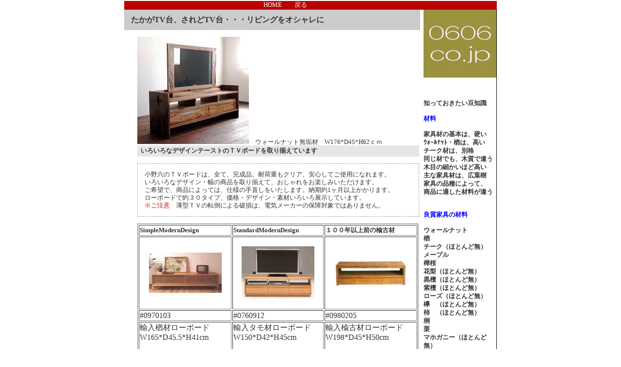

--- FILE ---
content_type: text/html
request_url: http://0606.co.jp/low_tvbord.html
body_size: 13799
content:
<!DOCTYPE HTML PUBLIC "-//W3C//DTD HTML 4.01 Transitional//EN">
<HTML>
<HEAD>
<META http-equiv="Content-Type" content="text/html; charset=Shift_JIS">
<META http-equiv="Content-Style-Type" content="text/css">
<META name="GENERATOR" content="IBM WebSphere Studio Homepage Builder Version 10.0.0.0 for Windows">
<TITLE>小野六ローTV ボードご紹介</TITLE>
<LINK rel="stylesheet" href="hpb9tm05_3.css" type="text/css" id="hpb9tm05_3">
</HEAD>
<BODY>
<CENTER></CENTER>
<CENTER>
<TABLE width="760" border="0" cellpadding="0" cellspacing="0" class="hpb-main" id="_HPB_LAYOUTTABLE_11" bgcolor="#990000">
  <TBODY>
    <TR>
      <TD height="18" valign="top" align="center" class="hpb-cnt-cell1" id="_HPB_LAYOUT_LMH0">
      <TABLE border="0" align="center" cellpadding="0" cellspacing="0" class="hpb-hmenu1" id="_HPB_LINK_MENU_TABLE_01">
        <TBODY>
          <TR>
            <TD height="18" class="hpb-hmenu1-plain"></TD>
            <TD class="hpb-hmenu1-idle1"><A href="index.html" class="hpb-hmenu1-link1">HOME</A></TD>
            <TD class="hpb-hmenu1-idle1"><A href="product1.html" class="hpb-hmenu1-link1">戻る</A></TD>
            <TD class="hpb-hmenu1-idle1"></TD>
            <TD class="hpb-hmenu1-idle1"></TD>
            <TD class="hpb-hmenu1-idle1"></TD>
            <TD class="hpb-hmenu1-idle1"></TD>
            <TD class="hpb-hmenu1-idle1"></TD>
          </TR>
        </TBODY>
      </TABLE>
      </TD>
    </TR>
    <TR>
      <TD valign="top" align="center" class="hpb-cnt-cell3-x"><A name="skip_link" id="skip_link"></A>
      <TABLE width="760" border="0" cellspacing="0" cellpadding="0" bgcolor="#ffe8e8">
            
          <TR>
            <TD height="1037">
            <TABLE border="0" align="center" cellpadding="0" cellspacing="0" class="hpb-lb-tb3">
                  <TBODY>
                    <TR>
                      <TD valign="top" class="hpb-cnt-cell3-x" id="_HPB_LAYOUT_CONTENTS" align="center"><A name="skip_link" id="skip_link"></A>
                  <TABLE border="0" align="center" cellpadding="0" cellspacing="0" class="hpb-lb-tb1">
                    <TBODY>
                      <TR>
                        <TD class="hpb-lb-tb1-cell4" width="642">たかがTV台、されどTV台・・・リビングをオシャレに</TD>
                      </TR>
                      <TR>
                        <TD class="hpb-lb-tb1-cell3" width="642" height="474"><BR>
                        <IMG src="33803412.jpg" width="230" height="221" border="0">　ウォールナット無垢材　W176*D45*H62ｃｍ<BR>
                        <TABLE width="100%" border="0" cellpadding="0" cellspacing="0" class="hpb-subh02">
                          <TBODY>
                            <TR>
                              <TD class="hpb-subh02-cell1">いろいろなデザインテーストのＴＶボードを取り揃えています</TD>
                            </TR>
                          </TBODY>
                        </TABLE>
                        <BR>
                        <TABLE width="100%" border="0" cellpadding="0" cellspacing="0" class="hpb-dp-tb4">
                          <TBODY>
                            <TR>
                              <TD align="left" valign="top" class="hpb-dp-tb4-cell8">小野六のＴＶボードは、全て、完成品。耐荷重もクリア、安心してご使用になれます。<BR>
                              いろいろなデザイン・幅の商品を取り揃えて、おしゃれをお楽しみいただけます。<BR>
                              ご希望で、商品によっては、仕様の手直しをいたします。納期約1ヶ月以上かかります。<BR>
                              ローボードで約３０タイプ、価格・デザイン・素材いろいろ展示しています。<BR>
                              <FONT color="#cc0000">※ご注意</FONT>　薄型ＴＶの転倒による破損は、電気メーカーの保障対象ではありません。</TD>
                            </TR>
                          </TBODY>
                        </TABLE>
                        <BR>
                        <TABLE border="1" width="579" height="326">
                          <TBODY>
                            <TR>
                              <TD height="18" width="187"><FONT size="-1"><B>SimpleModernDesign</B></FONT></TD>
                              <TD height="18" width="184"><B><FONT size="-1">StandardModernDesign</FONT></B></TD>
                              <TD height="18" width="186"><FONT size="-1"><B>１００年以上前の楡古材</B></FONT></TD>
                            </TR>
                            <TR>
                              <TD width="187" align="center" height="150"><IMG src="09701031.jpg" width="150" height="83" border="0"></TD>
                              <TD width="184" align="center" height="150"><IMG src="0760912na1.jpg" width="150" height="110" border="0"></TD>
                              <TD width="186" align="center" height="150"><IMG src="09802051.jpg" width="150" height="57" border="0"></TD>
                            </TR>
                            <TR>
                              <TD width="187" height="22">#0970103</TD>
                              <TD width="184" height="22">#0760912</TD>
                              <TD width="186" height="22">#0980205</TD>
                            </TR>
                            <TR>
                              <TD width="187" valign="top" height="108">輸入楢材ローボード<BR>
                              W165*D45.5*H41cm<BR>
                              <FONT size="-1"><BR>
                              珍しい引戸のシンプルデザイン<BR>
                              オイル塗装　F☆☆☆☆商品<BR>
                              １０８ｃｍ巾もあります<BR>
                              耐荷重６０ｋｇ（分散荷重）<BR>
                              </FONT></TD>
                              <TD width="184" valign="top" height="108">輸入タモ材ローボード<BR>
                              W150*D42*H45cm<BR>
                              <FONT size="-1"><BR>
                              ウレタン塗装　引出ｽﾗｲﾄﾞﾚｰﾙ付<BR>
                              １２０ｃｍ巾もあります<BR>
                              耐荷重６０ｋｇ（分散荷重）<BR>
                              </FONT></TD>
                              <TD width="186" valign="top" height="108">輸入楡古材ローボード<BR>
                              W198*D45*H50cm<BR>
                              <FONT size="-1"><BR>
                              楡総無垢古材<BR>
                              １６０ｃｍ巾もあります<BR>
                              現物は、中に帆立が入ります</FONT></TD>
                            </TR>
                          </TBODY>
                        </TABLE>
                        <BR>
                        <TABLE border="1" width="581">
                          <TBODY>
                            <TR>
                              <TD width="190" height="22"><FONT size="-1"><B>銘木　チーク無垢材</B></FONT></TD>
                              <TD width="182" height="22"><FONT size="-1"><B>SimpleModernDesign</B></FONT></TD>
                              <TD width="187" height="22"><FONT size="-1"><B>SimpleModernDesign</B></FONT></TD>
                            </TR>
                            <TR>
                              <TD width="190" align="center" height="99"><IMG src="54810011.jpg" width="150" height="53" border="0"></TD>
                              <TD width="182" height="99" align="center"><BR>
                              <IMG src="47708151.jpg" width="150" height="144" border="0"></TD>
                              <TD width="187" height="99" align="center"><IMG src="22710011.jpg" width="150" height="90" border="0"></TD>
                            </TR>
                            <TR>
                              <TD width="190">#5481001</TD>
                              <TD width="182">#4770815</TD>
                              <TD width="187">#2271005</TD>
                            </TR>
                            <TR>
                              <TD height="96" width="190" valign="top">チーク無垢材ローボード<BR>
                              W150*D45*H45cm<BR>
                              <FONT size="-1"><BR>
                              国産品Ｆ☆☆☆☆　オイル塗装<BR>
                              耐荷重８０ｋｇ（分散荷重）</FONT><BR>
                              <FONT size="-1">納期約１ヶ月かかります<BR>
                              オーダー対応承ります<BR>
                              </FONT></TD>
                              <TD height="96" width="182" valign="top">ウォールナットローボード<BR>
                              W121*D42*H45cm<BR>
                              <BR>
                              <FONT size="-1">国産品Ｆ☆☆☆☆　ウレタン塗装<BR>
                              全面のカーブがおしゃれです</FONT></TD>
                              <TD height="96" width="187" valign="top">ブラックフェイスローボード<BR>
                              W140*D48*H45（26）cm<BR>
                              <FONT size="-1"><BR>
                              TV設置面高　２６ｃｍのロータイプ<BR>国産品Ｆ☆☆☆☆　ウレタン塗装</FONT><BR>
                              <FONT size="-1">幅１００・１２０・１６０があります<BR>耐荷重８０ｋｇ（分散荷重）<BR>
                              左右BOXは、別売になります</FONT></TD>
                            </TR>
                          </TBODY>
                        </TABLE>
                        <BR>
                        <TABLE border="1" width="581">
                          <TBODY>
                            <TR>
                              <TD width="190" height="22"><B><FONT size="-1">StandardModernDesign</FONT></B></TD>
                              <TD width="182" height="22"><FONT size="-1"><B>SimpleModernDesign</B></FONT></TD>
                              <TD width="187" height="22"><B>ClassicDesign</B></TD>
                            </TR>
                            <TR>
                              <TD height="105" align="center"><IMG src="0990209na1.jpg" width="150" height="79" border="0"></TD>
                              <TD height="105" align="center"><IMG src="19901031.jpg" width="150" height="89" border="0"></TD>
                              <TD height="105" align="center"><IMG src="14706031.jpg" width="150" height="107" border="0"></TD>
                            </TR>
                            <TR>
                              <TD>#0990209</TD>
                              <TD>#1990103</TD>
                              <TD><B></B>#1470603</TD>
                            </TR>
                            <TR>
                              <TD valign="top" height="101">輸入楡材ローボード<BR>
                              W150*D43*H44.5cm<BR>
                              <FONT size="-1"><BR>
                              面材　楡無垢材　ウレタン塗装<BR>
                              引出　ｽﾗｲﾄﾞﾚｰﾙ仕様<BR>
                              １２０ｃｍ巾もあります</FONT><BR>
                              </TD>
                              <TD valign="top" height="101">ウォールナットローボード<BR>
                              W160*D45*H45cm<BR>
                              <BR>
                              <FONT size="-1">国産品Ｆ☆☆☆☆　ウレタン塗装<BR>
                              面材　ｳｫｰﾙﾅｯﾄ無垢材　照明付<BR>
                              耐荷重８０ｋｇ（分散荷重）</FONT></TD>
                              <TD valign="top" height="101">ﾎﾜｲﾄｱｯｼｭ材ローボード<BR>
                              W149*D44*H47.1cm<BR>
                              <FONT size="-1"><BR>
                              国産品Ｆ☆☆☆　ウレタン塗装</FONT><BR>
                              <FONT size="-1">１２７ｃｍ巾もあります<BR>
                              耐荷重１００ｋｇ（分散荷重）</FONT></TD>
                            </TR>
                          </TBODY>
                        </TABLE>
                        <BR>
                        </TD>
                      </TR>
                    </TBODY>
                  </TABLE>
                  </TD>
                    </TR>
                  </TBODY>
                </TABLE>
              </TD>
            <TD width="7" class="hpb-cnt-cell7" height="1037"><IMG src="c10.gif" alt="" width="7" height="1"></TD>
            <TH id="_HPB_LAYOUT_COLUMN" class="hpb-cnt-cell6" align="left" valign="top" width="150" height="146"><IMG src="IMG4S4.jpg" width="150" height="140" border="0"><BR>
            <BR>
            <BR>
            <BR>
            知っておきたい豆知識<BR>
            <BR>
            <FONT color="#0000ff">材料</FONT><BR>
            <BR>
            家具材の基本は、硬い<BR>
            ｳｫｰﾙﾅｯﾄ・楢は、高い<BR>
            チーク材は、別格<BR>
            同じ材でも、木質で違う<BR>
            木目の細かいほど高い<BR>
            主な家具材は、広葉樹<BR>
            家具の品種によって、<BR>
            商品に適した材料が違う<BR>
            <BR>
            <BR>
            <FONT color="#0000ff">良質家具の材料</FONT><BR>
            <BR>
            ウォールナット<BR>
            楢<BR>
            チーク（ほとんど無）<BR>
            メープル<BR>
            樺桜<BR>
            花梨（ほとんど無）<BR>
            黒檀（ほとんど無）<BR>
            紫檀（ほとんど無）<BR>
            ローズ（ほとんど無）<BR>
            欅　（ほとんど無）<BR>
            柿　（ほとんど無）<BR>
            桐<BR>
            栗<BR>
            マホガニー（ほとんど無）<BR>
            ブラックチェリー<BR>
            　　　　　　　　　　など<BR>
            <BR>
            ほとんど切尽くしました<BR>
            又、在るけど高いので、<BR>
            一般家具用に使えない<BR>
            </TH>
          </TR>
          <TR>
            <TD colspan="3" bgcolor="#990000" height="21"></TD>
          </TR>
        
      </TABLE>
      </TD>
    </TR>
  </TBODY>
</TABLE>
</CENTER>
</BODY>
</HTML>

--- FILE ---
content_type: text/css
request_url: http://0606.co.jp/hpb9tm05_3.css
body_size: 23366
content:
/*- themeid=hpb9tm05_3; --------------------------------*/
/*-------------------- body --------------------*/

.hpb-body1 {
	color: #666666;
	font-size: 80%;
}

.hpb-body2 {
	color: #444444;
}

.hpb-body3 {
	color: #444444;
	font-size: 80%;
}

.hpb-body4 {
	color: #333333;
	font-size: 205%;
	font-style: normal;
	line-height: 22px;
	font-weight: normal;
	font-variant: normal;
}

.hpb-body5 {
}

/*-------------------- bullet --------------------*/

.hpb-bul1 {
	color: #cc6600;
}

.hpb-bul2 {
	color: #cc6600;
	font-size: 80%;
}

/*-------------------- maintable --------------------*/

.hpb-main {
}

/*-------------------- contents --------------------*/

.hpb-cnt-cell1 {
	background-color: #bb0000;
}

.hpb-cnt-cell2 {
	background-color: #eeeeee;
}

.hpb-cnt-cell3 {
	color: #333333;
	font-size: 80%;
}

.hpb-cnt-cell3-x {
	color: #333333;
	font-size: 80%;
	background: #EEEEEE;
	border-top: 0px solid #FFFFFF;
	border-bottom: 0px solid #FFFFFF;
}

.hpb-cnt-cell4 {
	background-color: #ffffff;
}

.hpb-cnt-cell5 {
	background: #FFFFFF;
	color: #333333;
	font-size: 80%;
}

.hpb-cnt-cell6 {
	background: #FFFFFF;
	color: #333333;
	font-size: 80%;
}

.hpb-cnt-cell7 {
	background: #FFFFFF;
}

.hpb-cnt-tb-cell1 {
	color: #000000;
	background-color: #eeeeee;
	border-color: #999999 #999999 #999999 #999999;
	border-style: solid solid solid solid;
	border-width: 0px 1px 1px 0px;
	font-size: 80%;
}

.hpb-cnt-tb-cell2 {
	color: #666666;
	background-color: #ffffff;
	border-color: #999999 #999999 #999999 #999999;
	border-style: solid solid solid solid;
	border-width: 0px 1px 1px 0px;
	font-size: 80%;
}

.hpb-cnt-tb-cell3 {
	color: #000000;
	background-color: #eeeeee;
	border-color: #999999 #999999 #999999 #999999;
	border-style: solid solid solid solid;
	border-width: 0px 0px 0px 0px;
	font-size: 80%;
}

.hpb-cnt-tb-cell4 {
	color: #666666;
	background-color: #ffffff;
	border-color: #999999 #999999 #999999 #999999;
	border-style: solid solid solid solid;
	border-width: 0px 0px 0px 0px;
	font-size: 80%;
}

.hpb-cnt-tb-cell5 {
	color: #666666;
	background-color: #ffffff;
	border-color: #999999 #999999 #999999 #999999;
	border-style: solid solid solid solid;
	border-width: 0px 0px 1px 0px;
	font-size: 80%;
}

/*-------------------- design table --------------------*/

.hpb-cnt-tb-th1 {
	color: #000000;
	background-color: #cccccc;
	border-color: #999999 #999999 #999999 #999999;
	border-style: solid solid solid solid;
	border-width: 0px 1px 1px 0px;
	font-size: 80%;
}

.hpb-cnt-tb-th2 {
	color: #000000;
	background-color: #cccccc;
	border-color: #999999 #999999 #999999 #999999;
	border-style: solid solid solid solid;
	border-width: 0px 0px 0px 0px;
	font-size: 80%;
}


.hpb-cnt-tb1 {
	background-color: #ffffff;
	border-color: #999999 #999999 #999999 #999999;
	border-style: solid solid solid solid;
	border-width: 1px 0px 0px 1px;
}

.hpb-cnt-tb2 {
	background-color: #ffffff;
	border-color: #999999 #999999 #999999 #999999;
	border-style: solid solid solid solid;
	border-width: 1px 1px 1px 1px;
}

.hpb-cnt-tb3 {
	background-color: #ffffff;
	border-color: #999999 #999999 #999999 #999999;
	border-style: solid solid solid solid;
	border-width: 0px 0px 0px 0px;
}

/*-------------------- column --------------------*/

.hpb-colm0 {
}

.hpb-colm0-cell1 {
	color: #333333;
	padding-top: 2px;
	padding-right: 2px;
	padding-bottom: 2px;
	padding-left: 2px;
	font-size: 80%;
	font-weight: bold;
}

.hpb-colm0-cell2 {
	color: #333333;
	font-size: 80%;
}

.hpb-colm1 {
}

.hpb-colm1-cell1 {
	color: #333333;
	background-color: #cccccc;
	border-color: #999999 #999999 #999999 #999999;
	border-style: solid solid solid solid;
	border-width: 1px 1px 1px 1px;
	font-size: 80%;
	font-weight: bold;
}

.hpb-colm1-cell2 {
	color: #663333;
	border-color: #666666 #666666 #666666 #666666;
	border-style: solid solid solid solid;
	border-width: 0px 1px 1px 1px;
	margin-top: 0px;
	margin-right: 0px;
	margin-bottom: 0px;
	margin-left: 5px;
	font-size: 80%;
}

.hpb-colm2 {
}

.hpb-colm2-cell1 {
	color: #333333;
	border-color: #663300 #663300 #663300 #663300;
	border-style: solid solid none solid;
	border-width: 1px 1px 1px 1px;
	padding-top: 2px;
	padding-right: 2px;
	padding-bottom: 2px;
	padding-left: 2px;
	font-size: 80%;
	font-weight: bold;
}

.hpb-colm2-cell2 {
	color: #333333;
	border-color: #663300 #663300 #663300 #663300;
	border-style: none solid solid solid;
	border-width: 1px 1px 1px 1px;
	padding-top: 2px;
	padding-right: 2px;
	padding-bottom: 2px;
	padding-left: 2px;
	font-size: 80%;
}

/*-------------------- head --------------------*/

.hpb-head {
}

.hpb-head-cell1 {
	color: #aa0000;
	background-color: #ffffff;
	font-size: 95%;
	font-weight: bold;
}

.hpb-head-cell2 {
	background-color: #ff9595;
}

.hpb-head-tb1 {
}

.hpb-head-tb1-cell1 {
	background-color: #ffffff;
}

.hpb-head-tb1-cell2 {
	color: #aa0000;
	background-color: #ffffff;
	font-size: 80%;
}

/*-------------------- horizontal rule --------------------*/

.hpb-hr01 {
	margin-top: 7px;
	margin-right: 0px;
	margin-bottom: 7px;
	margin-left: 0px;
}

.hpb-hr01-cell1 {
	background-image : url(05hr02.gif);
	background-repeat: repeat-x;
	font-size: 80%;
	font-weight: bold;
}

.hpb-hr02 {
}

.hpb-hr02-cell1 {
	border-bottom: 1px solid #999999;

}

.hpb-hr02-cell2 {
	border-bottom: 1px dashed #999999;
}

.hpb-hr02-cell3 {
}

/*-------------------- list --------------------*/

.hpb-list1 {
	color: #663300;
	margin-top: 0px;
	margin-right: 0px;
	margin-bottom: 0px;
	margin-left: 16px;
	list-style-image : url(05bul05.gif);
	list-style-position: outside;
	list-style-type: none;
}

/*-------------------- side --------------------*/

.hpb-side-cell1 {
	background-color: #ffffff;
}

.hpb-side-cell2 {
	background-color: #cccccc;
}

.hpb-side-cell3 {
	color: #333333;
	background-color: #eeeeee;
	font-size: 80%;
}

.hpb-side-cell4 {
	background-color: #eeeeee;
}

.hpb-side-tb1 {
	background-color: #000000;
}

.hpb-side-tb1-cell1 {
	background-color: ;
}

.hpb-side-tb1-cell2 {
	background-color: ;
}

.hpb-side-tb1-cell3 {
	background-color: ;
}

.hpb-side-tb1-cell4 {
	background-color: ;
}

.hpb-side-tb1-cell5 {
	background-color: ;
}

.hpb-side-tb1-cell6 {
	background-color: ;
}

.hpb-side-tb1-cell7 {
	background-color: ;
}

/*-------------------- subhead --------------------*/

.hpb-subh01 {
	background-color: #ffffff;
	margin-top: 0px;
	margin-right: 0px;
	margin-bottom: 7px;
	margin-left: 0px;
	padding-top: 3px;
	padding-right: 0px;
	padding-bottom: 0px;
	padding-left: 2px;
}

.hpb-subh01-cell1 {
	color: #333333;
	background-image : url(05subh03.gif);
	background-repeat: no-repeat;
	background-position: left bottom;
	font-size: 80%;
	font-weight: bold;
}

.hpb-subh02 {
}

.hpb-subh02-cell1 {
	color: #333333;
	font-size: 80%;
	font-weight: bold;
	background: #E6E6E6;
	border: none;
	padding: 3px 3px 3px 7px;
}

.hpb-subh02-cell2 {
	color: #333333;
	font-size: 80%;
	font-weight: bold;
	background: #E6E6E6;
	padding: 3px 3px 3px 7px;
}

.hpb-subh02-cell3 {
	color: #333333;
	font-size: 80%;
	font-weight: bold;
	background: #E6E6E6;
	padding: 3px 7px 3px 3px;
}

.hpb-subh02-cell4 {
	font-size: 80%;
	font-weight: bold;
	padding: 3px 3px 3px 7px;
	border-right: 1px solid #E6E6E6;
	border-bottom: 1px solid #E6E6E6;
}

.hpb-subh02-cell5 {
}

.hpb-subh02-cell6 {
}

/*-------------------- layout base --------------------*/

.hpb-lb-tb1 {
	width: 610px;
	background: #FFFFFF;
	border-top: 1px none;
	border-right: 0px solid #ffffff;
	border-bottom: 0px none;
	border-left: 0px solid #FFFFFF;
}

.hpb-lb-tb1-cell1 {
	font-size: 80%;
	line-height: 16px;
	color: #868686;
	background-color: #D3D3D3;
	padding: 14px;
	width: 204px;
}

.hpb-lb-tb1-cell2 {
	width: 406px;
	border-left: 0px solid #ffffff;
}

.hpb-lb-tb1-cell3 {
	padding-left: 27px;
	padding-right: 2px;
	font-size: 80%;
	line-height: 14px;
}

.hpb-lb-tb1-cell4 {
	font-size: 100%;
	font-weight: bold;
	line-height: 16px;
	color: #333333;
	background-color: #CCCCCC;
	padding: 13px 14px;
}

.hpb-lb-tb1-cell5 {
}

.hpb-lb-tb1-cell6 {
}

.hpb-lb-tb1-cell7 {
}

.hpb-lb-tb1-cell8 {
}

.hpb-lb-tb2 {
	width: 453px;
	background: #FFFFFF;
	border-top: 1px none;
	border-right: 0px solid #ffffff;
	border-bottom: 0px none;
	border-left: 0px solid #FFFFFF;
}

.hpb-lb-tb2-cell3 {
	padding-left: 27px;
	padding-right: 2px;
	font-size: 80%;
	line-height: 14px;
}

.hpb-lb-tb2-cell4 {
	font-size: 100%;
	font-weight: bold;
	line-height: 16px;
	color: #333333;
	background-color: #CCCCCC;
	padding: 13px 14px;
}

.hpb-lb-tb3 {
	width: 603px;
	background: #FFFFFF;
	border-top: 1px none;
	border-right: 0px solid #ffffff;
	border-bottom: 0px none;
	border-left: 0px solid #FFFFFF;
}

.hpb-lb-tb3-cell3 {
	padding-left: 27px;
	padding-right: 2px;
	font-size: 80%;
	line-height: 14px;
}

.hpb-lb-tb3-cell4 {
	font-size: 100%;
	font-weight: bold;
	line-height: 16px;
	color: #333333;
	background-color: #CCCCCC;
	padding: 13px 14px;
}

/*-------------------- design parts--------------------*/

.hpb-dp-tb1 {
}

.hpb-dp-tb1-cell1 {
	font-size: 80%;
	line-height: 16px;
	padding: 14px;
	border-bottom: 1px solid #999999;
	border-left: 1px solid #999999;
}

.hpb-dp-tb1-cell2 {
	font-size: 80%;
	line-height: 16px;
	border-bottom: 1px solid #999999;
	border-right: 1px solid #999999;
}

.hpb-dp-tb1-cell3 {
	font-size: 80%;
	line-height: 16px;
	border-bottom: 1px solid #999999;
}

.hpb-dp-tb1-cell4 {
	font-size: 80%;
	line-height: 16px;
	padding: 14px;
	border-bottom: 1px solid #999999;
	border-right: 1px solid #999999;
}

.hpb-dp-tb1-cell5 {
	font-size: 80%;
	line-height: 16px;
	border: 1px dashed #999999;
}

.hpb-dp-tb2 {
}

.hpb-dp-tb2-cell1 {
	background: #BB0000;
	border-right: 1px solid #999999;
	font-size: 80%;
	line-height: 16px;
	font-weight: bold;
	padding: 10px 7px;
	color: #FFFFFF;
}

.hpb-dp-tb2-cell2 {
	border-right: 1px solid #999999;
	font-size: 80%;
	line-height: 16px;
	padding-right: 7px;
	padding-left: 7px;
	padding-top: 7px;
}

.hpb-dp-tb2-cell3 {
	font-size: 80%;
	line-height: 16px;
	border-right: 1px solid #999999;
	padding: 7px 7px 7px 14px;
}

.hpb-dp-tb2-cell4 {
	border-right: 1px solid #999999;
}

.hpb-dp-tb2-cell5 {
}

.hpb-dp-tb3 {
}

.hpb-dp-tb3-cell1 {
	border: 1px solid #999999;
}

.hpb-dp-tb3-cell2 {
}

.hpb-dp-tb3-cell3 {
}

.hpb-dp-tb4 {
}

.hpb-dp-tb4-cell1 {
	font-size: 80%;
	line-height: 16px;
	padding: 14px;
	border-bottom: 1px solid #999999;
	border-left: 1px solid #999999;
	border-top: 1px solid #999999;
}

.hpb-dp-tb4-cell2 {
	font-size: 80%;
	line-height: 16px;
	border-bottom: 1px solid #999999;
	border-right: 1px solid #999999;
	border-top: 1px solid #999999;
}

.hpb-dp-tb4-cell3 {
	font-size: 80%;
	line-height: 16px;
	border-bottom: 1px solid #999999;
	border-left: 1px solid #999999;
	border-top: 1px solid #999999;
}

.hpb-dp-tb4-cell4 {
	font-size: 80%;
	line-height: 16px;
	padding: 14px;
	border-bottom: 1px solid #999999;
	border-right: 1px solid #999999;
	border-top: 1px solid #999999;
}

.hpb-dp-tb4-cell5 {
	font-size: 80%;
	line-height: 16px;
	padding: 14px;
}

.hpb-dp-tb4-cell6 {
	font-size: 80%;
	line-height: 16px;
}

.hpb-dp-tb4-cell7 {
	font-size: 80%;
	line-height: 16px;
	padding: 14px;
	border: 1px solid #999999;
}

.hpb-dp-tb4-cell8 {
	font-size: 80%;
	line-height: 16px;
	padding: 14px;
	border: 1px dashed #999999;
}

.hpb-dp-tb4-cell9 {
	font-size: 80%;
	line-height: 16px;
	padding: 14px;
}

.hpb-dp-tb4-cell10 {
	font-size: 80%;
	line-height: 16px;
	padding: 14px;
	border-bottom: 1px solid #999999;

}

.hpb-dp-tb4-cell11 {
	font-size: 80%;
	line-height: 16px;
	border-bottom: 1px solid #999999;
	border-right: 1px solid #999999;
}

.hpb-dp-tb4-cell12 {
	font-size: 80%;
	line-height: 16px;
	border-bottom: 1px solid #999999;
	border-left: 1px solid #999999;
}

.hpb-dp-tb4-cell13 {
	font-size: 80%;
	line-height: 16px;
	padding: 14px;
	border-right: 1px solid #999999;
	border-bottom: 1px solid #999999;
}

.hpb-dp-tb4-cell14 {
	font-size: 80%;
	line-height: 16px;
	padding: 14px;
	border-bottom: 1px solid #999999;
	border-left: 1px solid #999999;
}

.hpb-dp-tb5 {
}

.hpb-dp-tb5-cell1 {
	font-size: 80%;
	line-height: 16px;
	border-right: 1px solid #999999;
	border-bottom: 1px solid #999999;
	padding-right: 7px;
	padding-bottom: 7px;
	padding-left: 7px;
}

.hpb-dp-tb5-cell2 {
	font-size: 80%;
	line-height: 16px;
}

.hpb-dp-tb5-cell3 {
}

.hpb-dp-tb5-cell4 {
}

.hpb-dp-tb5-cell5 {
	font-size: 80%;
	line-height: 16px;
	padding: 14px;
	background: #E6E6E6;
	color: #666666;
}

/*-------------------- calendar --------------------*/

.hpb-ca-tb1 {
}

.hpb-ca-tb1-cell1 {
	background: #BB0000;
	color: #FFFFFF;
	font-size: 80%;
	border-top: 1px solid #999999;
	border-left: 1px solid #999999;
	border-right: 1px solid #999999;
	border-bottom: 1px solid #999999;
}

.hpb-ca-tb1-cell2 {
	font-size: 80%;
	background: #CCCCCC;
	font-weight: bold;
	color: #666666;
	border-right: 1px solid #999999;
	border-top: 1px solid #999999;
	border-bottom: 1px solid #999999;
}

.hpb-ca-tb1-cell3 {
	font-size: 80%;
	background: #CCCCCC;
	font-weight: bold;
	color: #666666;
	border-right: 1px solid #999999;
	border-top: 1px solid #999999;
	border-bottom: 1px solid #999999;
}

.hpb-ca-tb1-cell4 {
	font-size: 80%;
	background: #EEEEEE;
	border-bottom: 1px solid #999999;
	border-left: 1px solid #999999;
	border-right: 1px solid #999999;
}

.hpb-ca-tb1-cell5 {
	font-size: 80%;
	background: #ffffff;
	border-bottom: 1px solid #999999;
	border-right: 1px solid #999999;
	height: 85px;
}

.hpb-ca-tb1-cell6 {
	font-size: 80%;
	background: #ffffff;
	border-bottom: 1px solid #999999;
	height: 85px;
	border-right: 1px solid #999999;
}

.hpb-ca-tb1-cell7 {
}

.hpb-ca-tb1-cell8 {
}

.hpb-ca-tb1-cell9 {
}

.hpb-ca-tb1-cell10 {
}

.hpb-ca-tb1-cell11 {
}

.hpb-ca-tb1-cell12 {
}

.hpb-ca-tb1-cell13 {
}

.hpb-ca-tb1-cell14 {
}

.hpb-ca-tb1-cell15 {
}

.hpb-ca-tb1-cell16 {
}

.hpb-ca-tb1-cell17 {
}

.hpb-ca-tb1-cell18 {
}

.hpb-ca-tb1-cell19 {
}

.hpb-ca-tb1-cell20 {
}

.hpb-ca-tb1-cell21 {
}

.hpb-ca-tb1-cell22 {
}

.hpb-ca-tb2 {
}

.hpb-ca-tb2-cell1 {
	font-size: 80%;
	font-weight: bold;
	color: #BB0000;
}

.hpb-ca-tb2-cell2 {
	font-size: 80%;
	font-weight: bold;
	color: #868686;
}

.hpb-ca-tb2-cell3 {
	font-size: 80%;
	font-weight: bold;
	color: #0000BB;
}

.hpb-ca-tb2-cell4 {
}

.hpb-ca-tb2-cell5 {
}

.hpb-ca-tb2-cell6 {
}

.hpb-ca-tb2-cell7 {
}

.hpb-ca-tb2-cell8 {
}

.hpb-ca-tb2-cell9 {
}

.hpb-ca-tb3 {
}

.hpb-ca-tb3-cell1 {
}

.hpb-ca-tb3-cell2 {
}

.hpb-ca-tb3-cell3 {
}

/*-------------------- Schedule --------------------*/

.hpb-sc-tb1 {
}

.hpb-sc-tb1-cell1 {
	background: #BB0000;
	color: #FFFFFF;
	font-size: 80%;
	border-top: 1px solid #999999;
	border-left: 1px solid #999999;
	border-right: 1px solid #999999;
	border-bottom: 1px solid #999999;
}

.hpb-sc-tb1-cell2 {
	font-size: 80%;
	background: #BB0000;
	font-weight: bold;
	color: #FFFFFF;
	border-top: 1px solid #999999;
	border-right: 1px solid #999999;
	border-bottom: 1px solid #999999;
}

.hpb-sc-tb1-cell3 {
	font-size: 80%;
	background: #CCCCCC;
	font-weight: bold;
	color: #666666;
	border-top: 1px solid #999999;
	border-right: 1px solid #999999;
	border-bottom: 1px solid #999999;
}

.hpb-sc-tb1-cell4 {
	font-size: 80%;
	border-bottom: 1px solid #999999;
	font-weight: bold;
	color: #666666;
}

.hpb-sc-tb1-cell5 {
	font-size: 80%;
	border-bottom: 1px solid #999999;
	height: 30px;
	font-weight: bold;
	color: #868686;
}

.hpb-sc-tb1-cell6 {
	font-size: 80%;
	border-bottom: 1px solid #999999;
	height: 30px;
	font-weight: bold;
	color: #BB0000;
}

.hpb-sc-tb1-cell7 {
	font-size: 80%;
	border-bottom: 1px solid #999999;
	height: 30px;
}

.hpb-sc-tb1-cell8 {
}

.hpb-sc-tb1-cell9 {
}

.hpb-sc-tb1-cell10 {
}

/*-------------------- Links --------------------*/

.hpb-li-tb1 {
}

.hpb-li-tb1-cell1 {
	font-size: 80%;
	padding-top: 7px;
	padding-bottom: 7px;
    border-bottom: 1px solid #999999;
}

.hpb-li-tb1-cell2 {
	font-size: 80%;
	padding-top: 7px;
	padding-bottom: 7px;
	padding-left: 3px;
	border-bottom: 1px solid #999999;
}

.hpb-li-tb1-cell3 {
}

/*-------------------- vertical menu --------------------*/

.hpb-vmenu1 {
	width: 150px;
}


.hpb-vmenu1-head {
	background: #EEEEEE;
}

.hpb-vmenu1-foot{
	background: #EEEEEE;
}

.hpb-vmenu1-hil {
	color: #666666;
	background-color: #ffffff;
	font-size: 80%;
	font-weight: bold;
}

.hpb-vmenu1-plain {
	color: #aa0000;
	background: #EEEEEE;
	font-size: 80%;
	font-weight: bold;
}

.hpb-vmenu1-idle1 {
	color: #aa0000;
	background: #EEEEEE;

}

.hpb-vmenu1-idle2 {
	color: #aa0000;
	background: #EEEEEE;
}

.hpb-vmenu1-link0:link {
	color: #666666;
	text-decoration: none;
}

.hpb-vmenu1-link0:visited {
	color: #666666;
	text-decoration: none;
}

.hpb-vmenu1-link0:hover {
	color: #666666;
	text-decoration: underline;
}

.hpb-vmenu1-link1:link {
	color: #aa0000;
	font-size: 80%;
	text-decoration: none;
}

.hpb-vmenu1-link1:visited {
	color: #b68686;
	font-size: 80%;
	text-decoration: none;
}

.hpb-vmenu1-link1:hover {
	color: #ff9900;
	font-size: 80%;
	text-decoration: underline;
}

.hpb-vmenu1-link2:link {
	color: #aa0000;
	font-size: 80%;
	text-decoration: none;
}

.hpb-vmenu1-link2:visited {
	color: #b68686;
	font-size: 80%;
	text-decoration: none;
}

.hpb-vmenu1-link2:hover {
	color: #ff9900;
	font-size: 80%;
	text-decoration: underline;
}

/*-------------------- horizontal menu --------------------*/

.hpb-hmenu1 {
}


.hpb-hmenu1-hil {
	color: #cccccc;
	font-size: 80%;
	font-weight: bold;
	padding-right: 13px;
	padding-left: 13px;
}


.hpb-hmenu1-plain {
	font-size: 80%;
	color: #ffffff;
	padding-right: 13px;
	padding-left: 13px;
}

.hpb-hmenu1-idle1 {
	padding-right: 13px;
	padding-left: 13px;
}

.hpb-hmenu1-idle2 {
	padding-right: 13px;
	padding-left: 13px;
	background-image : url(c.gif);
	background-repeat: no-repeat;
	background-position: left center;
}

.hpb-hmenu1-link0:link {
	color: #cccccc;
	text-decoration: none;
}

.hpb-hmenu1-link0:visited {
	color: #cccccc;
	text-decoration: none;
}

.hpb-hmenu1-link0:hover {
	color: #cccccc;
	text-decoration: underline;
}

.hpb-hmenu1-link1:link {
	color: #ffffff;
	font-size: 80%;
	text-decoration: none;
}

.hpb-hmenu1-link1:visited {
	color: #cccccc;
	font-size: 80%;
	text-decoration: none;
}

.hpb-hmenu1-link1:hover {
	color: #ffcc33;
	font-size: 80%;
	text-decoration: underline;
}

.hpb-hmenu1-link2:link {
	color: #ffffff;
	font-size: 80%;
	text-decoration: none;
}

.hpb-hmenu1-link2:visited {
	color: #cccccc;
	font-size: 80%;
	text-decoration: none;
}

.hpb-hmenu1-link2:hover {
	color: #ffcc33;
	font-size: 80%;
	text-decoration: underline;
}

.hpb-hmenu2 {
}

.hpb-hmenu2-hil {
	color: #666666;
	font-size: 70%;
	font-weight: bold;
	padding-right: 10px;
	padding-left: 10px;
}

.hpb-hmenu2-plain {
	padding-right: 10px;
	padding-left: 10px;
	font-size: 70%;
}

.hpb-hmenu2-idle1 {
	padding-right: 10px;
	padding-left: 10px;
}

.hpb-hmenu2-idle2 {
	background-image : url(c.gif);
	background-repeat: no-repeat;
	background-position: left center;
	padding-right: 10px;
	padding-left: 10px;
}

.hpb-hmenu2-link0:link {
	color: #666666;
	font-size: 90%;
	text-decoration: none;
}

.hpb-hmenu2-link0:visited {
	color: #666666;
	font-size: 90%;
	text-decoration: none;
}

.hpb-hmenu2-link0:hover {
	color: #666666;
	font-size: 90%;
	text-decoration: underline;
}

.hpb-hmenu2-link1:link {
	color: #333333;
	font-size: 70%;
	text-decoration: none;
}

.hpb-hmenu2-link1:visited {
	color: #666666;
	font-size: 70%;
	text-decoration: none;
}

.hpb-hmenu2-link1:hover {
	color: #0033cc;
	font-size: 70%;
	text-decoration: underline;
}

.hpb-hmenu2-link2:link {
	color: #333333;
	font-size: 70%;
	text-decoration: none;
}

.hpb-hmenu2-link2:visited {
	color: #666666;
	font-size: 70%;
	text-decoration: none;
}

.hpb-hmenu2-link2:hover {
	color: #0033cc;
	font-size: 70%;
	text-decoration: underline;
}

/*-------------------- content menu --------------------*/

.hpb-vmenuc1 {
}

.hpb-vmenuc1-hil {
}

.hpb-vmenuc1-plain {
	font-size: 80%;
	padding-top: 3px;
	padding-bottom: 3px;
}

.hpb-vmenuc1-idle1 {
	padding-top: 3px;
	padding-bottom: 3px;
}

.hpb-vmenuc1-idle2 {
	padding-left: 12px;
	padding-top: 3px;
	padding-bottom: 3px;
}

.hpb-vmenuc1-link0:link {
}

.hpb-vmenuc1-link0:visited {
}

.hpb-vmenuc1-link0:hover {
}

.hpb-vmenuc1-link1:link {
	font-size: 80%;
}

.hpb-vmenuc1-link1:visited {
	font-size: 80%;
}

.hpb-vmenuc1-link1:hover {
	font-size: 80%;
}

.hpb-vmenuc1-link2:link {
	font-size: 80%;
}

.hpb-vmenuc1-link2:visited {
	font-size: 80%;
}

.hpb-vmenuc1-link2:hover {
	font-size: 80%;
}

.hpb-hmenuc1 {
}

.hpb-hmenuc1-hil {
}

.hpb-hmenuc1-plain {
	padding-right: 8px;
	padding-left: 8px;
	font-size: 80%;
}

.hpb-hmenuc1-idle1 {
	padding-right: 8px;
	padding-left: 8px;
}

.hpb-hmenuc1-idle2 {
	padding-right: 8px;
	padding-left: 8px;
}

.hpb-hmenuc1-link0:link {
}

.hpb-hmenuc1-link0:visited {
}

.hpb-hmenuc1-link0:hover {
}

.hpb-hmenuc1-link1:link {
	font-size: 80%;
}

.hpb-hmenuc1-link1:visited {
	font-size: 80%;
}

.hpb-hmenuc1-link1:hover {
	font-size: 80%;
}

.hpb-hmenuc1-link2:link {
	font-size: 80%;
}

.hpb-hmenuc1-link2:visited {
	font-size: 80%;
}

.hpb-hmenuc1-link2:hover {
	font-size: 80%;
}

/*-------------------- element type --------------------*/

A:LINK {
	color: #990000;
	text-decoration: none;
}

A:VISITED {
	color: #990099;
	text-decoration: none;
}

A:HOVER {
	color: #cc99000;
	text-decoration: underline;
}

BODY {
	color: #333333;
	background-color: #ffffff;
	background-image: none;
	background-repeat: no-repeat;
	margin-top: 2px;
	margin-right: 2px;
	margin-bottom: 2px;
	margin-left: 2px;
	font-size: 80%;
}

H1 {
	color: #666666;
	margin-top: 0px;
	margin-right: 0px;
	margin-bottom: 0px;
	margin-left: 0px;
	font-size: 140%;
	font-weight: bold;
}

H2 {
	color: #666666;
	margin-top: 0px;
	margin-right: 0px;
	margin-bottom: 0px;
	margin-left: 0px;
	font-size: 135%;
	font-weight: bold;
}

H3 {
	color: #666666;
	margin-top: 0px;
	margin-right: 0px;
	margin-bottom: 0px;
	margin-left: 0px;
	font-size: 125%;
	font-weight: bold;
}

H4 {
	color: #666666;
	margin-top: 0px;
	margin-right: 0px;
	margin-bottom: 0px;
	margin-left: 0px;
	font-size: 119%;
	font-weight: bold;
}

H5 {
	color: #666666;
	margin-top: 0px;
	margin-right: 0px;
	margin-bottom: 0px;
	margin-left: 0px;
	font-size: 110%;
	font-weight: bold;
}

H6 {
	color: #666666;
	margin-top: 0px;
	margin-right: 0px;
	margin-bottom: 0px;
	margin-left: 0px;
	font-size: 100%;
	font-weight: bold;
}

ADDRESS {
	color: #660000;
	margin-top: 8px;
	margin-right: 0px;
	margin-bottom: 8px;
	margin-left: 0px;
}

BLOCKQUOTE {
	color: #660000;
	margin-top: 8px;
	margin-right: 15px;
	margin-bottom: 8px;
	margin-left: 15px;
}

P {
	color: #333333;
	margin-top: 0px;
	margin-right: 0px;
	margin-bottom: 0px;
	margin-left: 0px;
	font-weight: normal;
}

PRE {
	color: #660000;
	margin-top: 8px;
	margin-right: 0px;
	margin-bottom: 8px;
	margin-left: 0px;
}

UL {
	color: #663300;
	margin-top: 0px;
	margin-right: 0px;
	margin-bottom: 0px;
	margin-left: 16px;
	list-style-image : url(05bul05.gif);
	list-style-position: outside;
	list-style-type: none;
}

TH {
	color: #000000;
	background-color: #cccccc;
	border-color: #000000 #000000 #000000 #000000;
	border-style: solid solid solid solid;
	border-width: 0px 1px 1px 0px;
	font-size: 80%;
}

SELECT {
	color: #333333;
	margin-top: 0px;
	margin-right: 0px;
	margin-bottom: 0px;
	margin-left: 0px;
	font-weight: normal;
}
